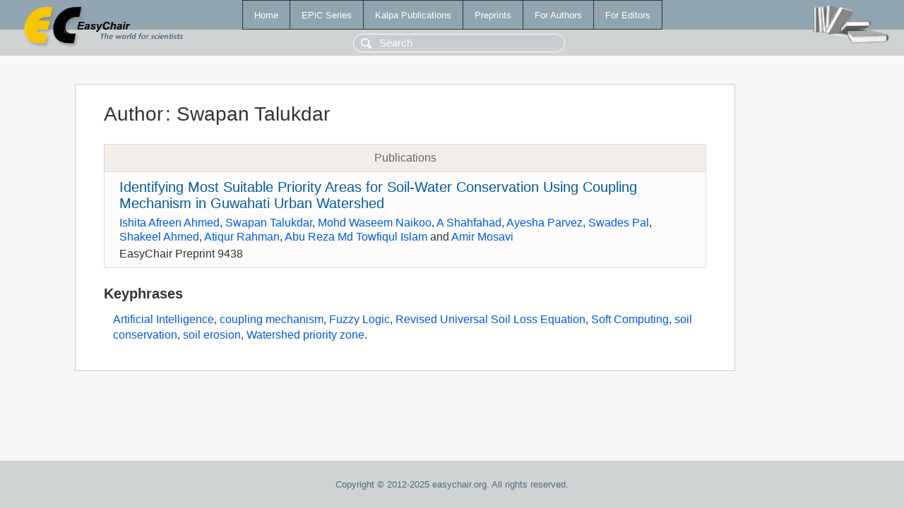

--- FILE ---
content_type: text/html; charset=UTF-8
request_url: https://login.easychair.org/publications/author/SKr5
body_size: 1305
content:
<!DOCTYPE html>
<html lang='en-US'><head><meta content='text/html; charset=UTF-8' http-equiv='Content-Type'/><title>Author: Swapan Talukdar</title><link href='/images/favicon.ico' rel='icon' type='image/jpeg'/><link href='/css/cool.css?version=520' rel='StyleSheet' type='text/css'/><link href='/css/publications.css?version=520' rel='StyleSheet' type='text/css'/><script src='/js/easy.js?version=520'></script><script src='/publications/pubs.js?version=520'></script></head><body class="pubs"><table class="page"><tr style="height:1%"><td><div class="menu"><table class="menutable"><tr><td><a class="mainmenu" href="/publications/" id="t:HOME">Home</a></td><td><a class="mainmenu" href="/publications/EPiC" id="t:EPIC">EPiC Series</a></td><td><a class="mainmenu" href="/publications/Kalpa" id="t:KALPA">Kalpa Publications</a></td><td><a class="mainmenu" href="/publications/preprints" id="t:PREPRINTS">Preprints</a></td><td><a class="mainmenu" href="/publications/for_authors" id="t:FOR_AUTHORS">For Authors</a></td><td><a class="mainmenu" href="/publications/for_editors" id="t:FOR_EDITORS">For Editors</a></td></tr></table></div><div class="search_row"><form onsubmit="alert('Search is temporarily unavailable');return false;"><input id="search-input" name="query" placeholder="Search" type="text"/></form></div><div id="logo"><a href="/"><img class="logonew_alignment" src="/images/logoECpubs.png"/></a></div><div id="books"><img class="books_alignment" src="/images/books.png"/></div></td></tr><tr style="height:99%"><td class="ltgray"><div id="mainColumn"><table id="content_table"><tr><td style="vertical-align:top;width:99%"><div class="abstractBox"><h1>Author<span class="lr_margin">:</span>Swapan Talukdar</h1><table class="epic_table top_margin"><thead><tr><th>Publications</th></tr></thead><tbody><tr><td><div class="title"><a href="/publications/preprint/GwZz">Identifying Most Suitable Priority Areas for Soil-Water Conservation Using Coupling Mechanism in Guwahati Urban Watershed</a></div><div class="authors"><a href="/publications/author/TML9">Ishita Afreen Ahmed</a>, <a href="/publications/author/SKr5">Swapan Talukdar</a>, <a href="/publications/author/MZvq">Mohd Waseem Naikoo</a>, <a href="/publications/author/Fjsk">A Shahfahad</a>, <a href="/publications/author/4Ptc">Ayesha Parvez</a>, <a href="/publications/author/2wktM">Swades Pal</a>, <a href="/publications/author/RH9p">Shakeel Ahmed</a>, <a href="/publications/author/97Dn">Atiqur Rahman</a>, <a href="/publications/author/qvkt">Abu Reza Md Towfiqul Islam</a> and <a href="/publications/author/HjHz">Amir Mosavi</a></div><div class="volume">EasyChair Preprint 9438</div></td></tr></tbody></table><h3>Keyphrases</h3><p><a href="/publications/keyword/6hc6">Artificial Intelligence</a>, <a href="/publications/keyword/MrKQ">coupling mechanism</a>, <a href="/publications/keyword/6LkC">Fuzzy Logic</a>, <a href="/publications/keyword/hmpP">Revised Universal Soil Loss Equation</a>, <a href="/publications/keyword/8Wzt">Soft Computing</a>, <a href="/publications/keyword/kMkG">soil conservation</a>, <a href="/publications/keyword/z4s8">soil erosion</a>, <a href="/publications/keyword/sjkC">Watershed priority zone</a>.</p></div></td></tr></table></div></td></tr><tr><td class="footer">Copyright © 2012-2025 easychair.org. All rights reserved.</td></tr></table></body></html>